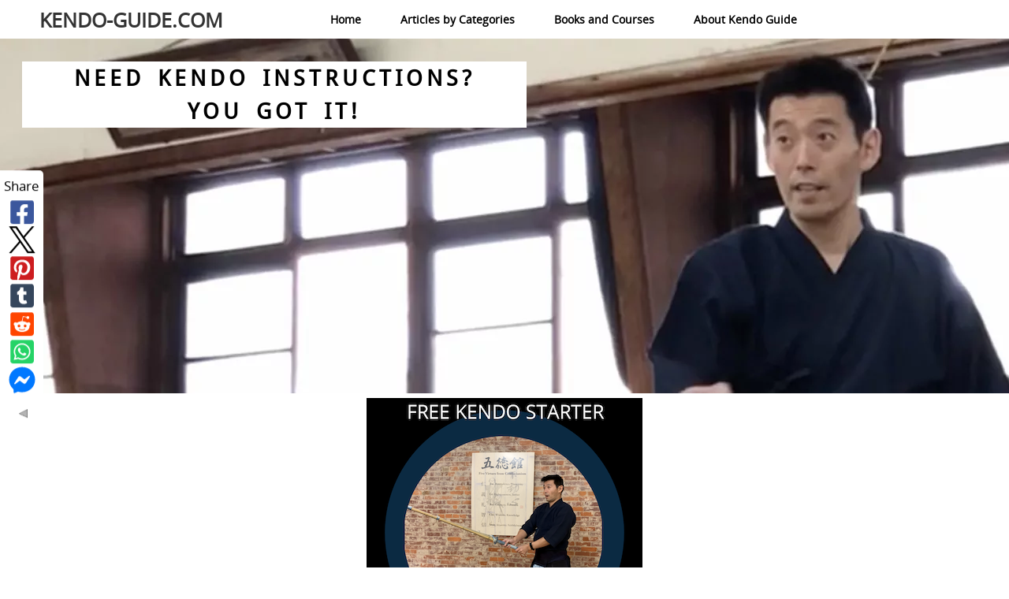

--- FILE ---
content_type: text/html; charset=UTF-8
request_url: https://www.kendo-guide.com/Support-Kiwi-Kendo-Mates.html
body_size: 10130
content:
<!DOCTYPE HTML>
<html>
<head><meta http-equiv="content-type" content="text/html; charset=UTF-8"><title>Support kendo mates in Christchurch in New Zealand</title><meta name="description" content="This page is dedicated to support kendo mates in Christchurch in New Zealand who needs support because of the earthquake."><meta id="viewport" name="viewport" content="width=device-width, initial-scale=1">
<link href="/sd/support-files/A.style.css.pagespeed.cf.FOTCjWQGLU.css" rel="stylesheet" type="text/css">
<!-- start: tool_blocks.sbi_html_head -->
<link rel="canonical" href="https://www.kendo-guide.com/Support-Kiwi-Kendo-Mates.html"/>
<link rel="alternate" type="application/rss+xml" title="RSS" href="https://www.kendo-guide.com/kendo-guide-and-instructions.xml">
<meta property="og:site_name" content="Kendo-Guide.Com"/>
<meta property="og:title" content="Support kendo mates in Christchurch in New Zealand"/>
<meta property="og:description" content="This page is dedicated to support kendo mates in Christchurch in New Zealand who needs support because of the earthquake."/>
<meta property="og:type" content="article"/>
<meta property="og:url" content="https://www.kendo-guide.com/Support-Kiwi-Kendo-Mates.html"/>
<meta property="og:image" content="https://www.kendo-guide.com/kendo-fb.jpg"/>
<meta property="fb:app_id" content="141618295917072"/>
<meta property="fb:admins" content="KendoGuideCom"/>
<!-- SD -->
<script>var https_page=0</script>
<style>.responsive_grid_block-222331369 div.responsive_col-1{width:33.333%}.responsive_grid_block-222331369 div.responsive_col-2{width:33.333%}.responsive_grid_block-222331369 div.responsive_col-3{width:33.333%}@media only screen and (max-width:768px){.responsive_grid_block-222331369 div.responsive_col-1{width:33.333%}.responsive_grid_block-222331369 div.responsive_col-2{width:33.333%}.responsive_grid_block-222331369 div.responsive_col-3{width:33.333%}}@media only screen and (max-width:447px){.responsive_grid_block-222331369 div.responsive_col-1{width:100%}.responsive_grid_block-222331369 div.responsive_col-2{width:100%}.responsive_grid_block-222331369 div.responsive_col-3{width:100%}}</style>
<script src="//www.kendo-guide.com/sd/support-files/eucookie.js.pagespeed.jm.ksMg6Nudeq.js" async defer></script><!-- end: tool_blocks.sbi_html_head -->
<!-- start: shared_blocks.116853219#end-of-head -->
<meta property="fb:pages" content="107268962669489"/>
<link rel="P3Pv1" href="https://www.kendo-guide.com/support-files/p3p.xml">
<meta name="twitter:card" content="summary">
<meta name="twitter:site" content="@kendoguide">
<!-- Global site tag (gtag.js) - Google Analytics -->
<script async src="https://www.googletagmanager.com/gtag/js?id=UA-121252311-1"></script>
<script>window.dataLayer=window.dataLayer||[];function gtag(){dataLayer.push(arguments);}gtag('js',new Date());gtag('config','UA-121252311-1');</script>
<script id="mcjs">!function(c,h,i,m,p){m=c.createElement(h),p=c.getElementsByTagName(h)[0],m.async=1,m.src=i,p.parentNode.insertBefore(m,p)}(document,"script","https://chimpstatic.com/mcjs-connected/js/users/747b3f039a4eafa29ff2674d9/a99cb93c9611042eb5c1d8018.js");</script>
<script src="//analytics.aweber.com/js/awt_analytics.js?id=AmCF"></script>
<!-- end: shared_blocks.116853219#end-of-head -->
<script>var FIX=FIX||{};</script>
</head>
<body class="responsive">
<div id="PageWrapper" class="modern">
<div id="HeaderWrapper">
<div id="Header">
<div class="Liner">
<div class="WebsiteName">
<a href="/">Kendo-Guide.Com</a>
</div><div class="Tagline">Need Kendo Instructions? <br>You Got It!</div>
<!-- start: shared_blocks.116853215#top-of-header -->
<!-- start: tool_blocks.navbar.horizontal.left --><div class="ResponsiveNavWrapper">
<div class="ResponsiveNavButton"><span>Menu</span></div><div class="HorizontalNavBarLeft HorizontalNavBar HorizontalNavBarCSS ResponsiveNav"><ul class="root"><li class="li1"><a href="/">Home</a></li><li class="li1"><a href="/kendo-guide-and-instructions-blog.html">Articles by Categories</a></li><li class="li1"><a href="/kendo-books-and-courses.html">Books and Courses</a></li><li class="li1"><a href="/about_kendo_guide.html">About Kendo Guide</a></li></ul></div></div>
<!-- end: tool_blocks.navbar.horizontal.left -->
<!-- end: shared_blocks.116853215#top-of-header -->
<!-- start: shared_blocks.116853081#bottom-of-header -->
<div class="" style="margin-left: auto; margin-right: auto; float: none; background-color: #ffffff; box-sizing: border-box"></div>
<!-- end: shared_blocks.116853081#bottom-of-header -->
</div><!-- end Liner -->
</div><!-- end Header -->
</div><!-- end HeaderWrapper -->
<div id="ContentWrapper">
<div id="ContentColumn">
<div class="Liner">
<!-- start: shared_blocks.116853047#above-h1 -->
<div class="ImageBlock ImageBlockCenter"><a href="https://kendo-guide.aweb.page/master-kendo-7-dan-sensei" onclick="return FIX.track(this);" rel="noopener" target="_blank"><img class="ss-lazy" src="data:image/svg+xml,%3Csvg xmlns='http://www.w3.org/2000/svg' viewBox='0 0 350 350'%3E%3C/svg%3E" data-src="https://www.kendo-guide.com/images/Free_course_350.png" width="350" height="350" alt="Kendo Free Starter Course" title="Free Kendo Starter" data-pin-media="https://www.kendo-guide.com/images/Free_course_350.png" style="width: 350px; height: auto"></a></div>
<!-- end: shared_blocks.116853047#above-h1 -->
<h1 style="text-align: center">Support kendo mates in Christchurch in New Zealand</h1>
<!-- start: shared_blocks.116853225#below-h1 -->
<!-- end: shared_blocks.116853225#below-h1 -->
<p>Thank you for visiting this page. This page is dedicated to support our kendo mates who struck by the massive earthquake on Feb. 22, 2011.
</p>
<p>Your donation will be going <a href="http://www.canterburykendo.com/" onclick="return FIX.track(this);" rel="noopener" target="_blank">Sei Tou Ken Yu Kai</a> in Christchurch.
</p>
<p>100% of donations you make will <strong>directly</strong> go to the club.
(Paypal charges us some transaction fees. So all the money we collect - paypal fees will be our donation to the club)
</p>
<p style="text-align: center">
<strong>Donate to Sei Tou Ken Yu Kai<br/></strong><strong>(This is finished. Thank you for your support!)</strong></p>
<p>Many people are suffering without the power, water and decent shelters. As a kendoist and also as an ex-member of Sei Tou Ken Yu Kai, I would like to help them and support them so they can help others in need.
</p>
<p>I still remember when The Great Hanshin Awaji Earthquake hit where I came from in 1995. Luckily my family was all OK but many people lost their houses. They had to live simply built houses in an open space for a long time.
</p>
<p>For them, this is a long term suffering and fighting. They must know that people do care and support them.
</p>
<p>Please show our support to them. By donating we can show them how much we care. That gives them energy to move forwards.
</p>
<p>We help them. They help their loved ones. And they can help others. We will keep helping them until they can truly smile again!
</p>
<!-- start: shared_blocks.116853218#below-paragraph-1 --><!-- end: shared_blocks.116853218#below-paragraph-1 -->
<p>
Thank you again for your support.</p><p><strong>Donate to Sei Tou Ken Yu Kai</strong></p><p><strong><span style="text-align: center;">(This is&#xa0;finished. Thank you for all the support!)</span></strong></p>
<hr style="width:70%;height:1px;margin-left:auto;margin-right:auto;">
<p>If you want to donate Red Cross New Zealand or Salvation Army, here are the links.</p>
<ul>
<li><a href="http://www.redcross.org.nz/" onclick="return FIX.track(this);">Red Cross New Zealand</a> (maybe still down)</li>
<li><a href="http://www.salvationarmy.org.nz/" onclick="return FIX.track(this);">Salvation Army New Zealand, Fiji & Tonga Territory</a></li>
</ul><p>
<p>It does not matter how much. Our action helps them keep fighting. Many people need our support.</p>
</p>
<hr style="width:70%;height:1px;margin-left:auto;margin-right:auto;">
<!-- start: shared_blocks.116853217#above-socialize-it -->
<!-- end: shared_blocks.116853217#above-socialize-it -->
<!-- start: shared_blocks.116853080#socialize-it -->
<hr style="width:100%;margin-left:auto;margin-right:auto;">
<!-- start: tool_blocks.faceit_comment -->
<!-- end: tool_blocks.faceit_comment -->
<!-- end: shared_blocks.116853080#socialize-it -->
<!-- start: shared_blocks.116853214#below-socialize-it -->
<!-- start: tool_blocks.social_sharing -->
<div class="SocialShare SocialShareSticky SocialShareStickyLeft"><label>Share</label><a href="#" rel="noopener noreferrer" onclick="window.open('https://www.facebook.com/sharer.php?u='+ encodeURIComponent(document.location.href) +'&t=' + encodeURIComponent(document.title), 'sharer','toolbar=0,status=0,width=700,height=500,resizable=yes,scrollbars=yes');return false;" target="_blank" class="socialIcon facebook"><svg width="20" height="20" aria-hidden="true" focusable="false" data-prefix="fab" data-icon="facebook-square" role="img" xmlns="http://www.w3.org/2000/svg" viewBox="0 0 448 512"><path fill="currentColor" d="M400 32H48A48 48 0 0 0 0 80v352a48 48 0 0 0 48 48h137.25V327.69h-63V256h63v-54.64c0-62.15 37-96.48 93.67-96.48 27.14 0 55.52 4.84 55.52 4.84v61h-31.27c-30.81 0-40.42 19.12-40.42 38.73V256h68.78l-11 71.69h-57.78V480H400a48 48 0 0 0 48-48V80a48 48 0 0 0-48-48z" class=""></path></svg><span>Facebook</span></a><a href="#" rel="noopener noreferrer" onclick="window.open('https://twitter.com/intent/tweet?text=Reading%20about%20this:%20'+encodeURIComponent(document.title)+'%20-%20' + encodeURIComponent(document.location.href), 'sharer','toolbar=0,status=0,width=700,height=500,resizable=yes,scrollbars=yes');return false;" target="_blank" class="socialIcon twitter"><svg width="20" height="20" aria-hidden="true" focusable="false" data-prefix="fab" data-icon="twitter-square" role="img" viewBox="0 0 1200 1227" fill="none" xmlns="http://www.w3.org/2000/svg"><path d="M714.163 519.284L1160.89 0H1055.03L667.137 450.887L357.328 0H0L468.492 681.821L0 1226.37H105.866L515.491 750.218L842.672 1226.37H1200L714.137 519.284H714.163ZM569.165 687.828L521.697 619.934L144.011 79.6944H306.615L611.412 515.685L658.88 583.579L1055.08 1150.3H892.476L569.165 687.854V687.828Z" fill="currentColor"></path></svg><span>X</span></a><a href="#" rel="noopener noreferrer" onclick="var script = document.createElement('script');script.setAttribute('type','text/javascript');script.setAttribute('src', 'https://assets.pinterest.com/js/pinmarklet.js');document.getElementsByTagName('head')[0].appendChild(script);return false" target="_blank" class="socialIcon pinterest"><svg width="20" height="20" aria-hidden="true" focusable="false" data-prefix="fab" data-icon="pinterest-square" role="img" xmlns="http://www.w3.org/2000/svg" viewBox="0 0 448 512"><path fill="currentColor" d="M448 80v352c0 26.5-21.5 48-48 48H154.4c9.8-16.4 22.4-40 27.4-59.3 3-11.5 15.3-58.4 15.3-58.4 8 15.3 31.4 28.2 56.3 28.2 74.1 0 127.4-68.1 127.4-152.7 0-81.1-66.2-141.8-151.4-141.8-106 0-162.2 71.1-162.2 148.6 0 36 19.2 80.8 49.8 95.1 4.7 2.2 7.1 1.2 8.2-3.3.8-3.4 5-20.1 6.8-27.8.6-2.5.3-4.6-1.7-7-10.1-12.3-18.3-34.9-18.3-56 0-54.2 41-106.6 110.9-106.6 60.3 0 102.6 41.1 102.6 99.9 0 66.4-33.5 112.4-77.2 112.4-24.1 0-42.1-19.9-36.4-44.4 6.9-29.2 20.3-60.7 20.3-81.8 0-53-75.5-45.7-75.5 25 0 21.7 7.3 36.5 7.3 36.5-31.4 132.8-36.1 134.5-29.6 192.6l2.2.8H48c-26.5 0-48-21.5-48-48V80c0-26.5 21.5-48 48-48h352c26.5 0 48 21.5 48 48z" class=""></path></svg><span>Pinterest</span></a><a href="#" rel="noopener noreferrer" onclick="window.open('https://www.tumblr.com/share/link?url='+ encodeURIComponent(document.location.href) + '&name='+ encodeURIComponent(document.title), 'sharer','toolbar=0,status=0,width=700,height=500,resizable=yes,scrollbars=yes');return false;" target="_blank" class="socialIcon tumblr"><svg width="20" height="20" aria-hidden="true" focusable="false" data-prefix="fab" data-icon="tumblr-square" role="img" xmlns="http://www.w3.org/2000/svg" viewBox="0 0 448 512"><path fill="currentColor" d="M400 32H48C21.5 32 0 53.5 0 80v352c0 26.5 21.5 48 48 48h352c26.5 0 48-21.5 48-48V80c0-26.5-21.5-48-48-48zm-82.3 364.2c-8.5 9.1-31.2 19.8-60.9 19.8-75.5 0-91.9-55.5-91.9-87.9v-90h-29.7c-3.4 0-6.2-2.8-6.2-6.2v-42.5c0-4.5 2.8-8.5 7.1-10 38.8-13.7 50.9-47.5 52.7-73.2.5-6.9 4.1-10.2 10-10.2h44.3c3.4 0 6.2 2.8 6.2 6.2v72h51.9c3.4 0 6.2 2.8 6.2 6.2v51.1c0 3.4-2.8 6.2-6.2 6.2h-52.1V321c0 21.4 14.8 33.5 42.5 22.4 3-1.2 5.6-2 8-1.4 2.2.5 3.6 2.1 4.6 4.9l13.8 40.2c1 3.2 2 6.7-.3 9.1z" class=""></path></svg><span>Tumblr</span></a><a href="#" rel="noopener noreferrer" onclick="window.open('https://reddit.com/submit?url='+ encodeURIComponent(document.location.href) + '&title=' + encodeURIComponent(document.title), 'sharer','toolbar=0,status=0,width=700,height=500,resizable=yes,scrollbars=yes');return false;" target="_blank" class="socialIcon reddit"><svg width="20" height="20" aria-hidden="true" focusable="false" data-prefix="fab" data-icon="reddit-square" role="img" xmlns="http://www.w3.org/2000/svg" viewBox="0 0 448 512"><path fill="currentColor" d="M283.2 345.5c2.7 2.7 2.7 6.8 0 9.2-24.5 24.5-93.8 24.6-118.4 0-2.7-2.4-2.7-6.5 0-9.2 2.4-2.4 6.5-2.4 8.9 0 18.7 19.2 81 19.6 100.5 0 2.4-2.3 6.6-2.3 9 0zm-91.3-53.8c0-14.9-11.9-26.8-26.5-26.8-14.9 0-26.8 11.9-26.8 26.8 0 14.6 11.9 26.5 26.8 26.5 14.6 0 26.5-11.9 26.5-26.5zm90.7-26.8c-14.6 0-26.5 11.9-26.5 26.8 0 14.6 11.9 26.5 26.5 26.5 14.9 0 26.8-11.9 26.8-26.5 0-14.9-11.9-26.8-26.8-26.8zM448 80v352c0 26.5-21.5 48-48 48H48c-26.5 0-48-21.5-48-48V80c0-26.5 21.5-48 48-48h352c26.5 0 48 21.5 48 48zm-99.7 140.6c-10.1 0-19 4.2-25.6 10.7-24.1-16.7-56.5-27.4-92.5-28.6l18.7-84.2 59.5 13.4c0 14.6 11.9 26.5 26.5 26.5 14.9 0 26.8-12.2 26.8-26.8 0-14.6-11.9-26.8-26.8-26.8-10.4 0-19.3 6.2-23.8 14.9l-65.7-14.6c-3.3-.9-6.5 1.5-7.4 4.8l-20.5 92.8c-35.7 1.5-67.8 12.2-91.9 28.9-6.5-6.8-15.8-11-25.9-11-37.5 0-49.8 50.4-15.5 67.5-1.2 5.4-1.8 11-1.8 16.7 0 56.5 63.7 102.3 141.9 102.3 78.5 0 142.2-45.8 142.2-102.3 0-5.7-.6-11.6-2.1-17 33.6-17.2 21.2-67.2-16.1-67.2z" class=""></path></svg><span>Reddit</span></a><a href="#" rel="noopener noreferrer" onclick="window.open('https://api.whatsapp.com/send?text='+encodeURIComponent(document.location.href), 'sharer','toolbar=0,status=0,width=700,height=500,resizable=yes,scrollbars=yes');return false;" target="_blank" class="socialIcon whatsapp"><svg width="20" height="20" aria-hidden="true" focusable="false" data-prefix="fab" data-icon="whatsapp-square" role="img" xmlns="http://www.w3.org/2000/svg" viewBox="0 0 448 512"><path fill="currentColor" d="M224 122.8c-72.7 0-131.8 59.1-131.9 131.8 0 24.9 7 49.2 20.2 70.1l3.1 5-13.3 48.6 49.9-13.1 4.8 2.9c20.2 12 43.4 18.4 67.1 18.4h.1c72.6 0 133.3-59.1 133.3-131.8 0-35.2-15.2-68.3-40.1-93.2-25-25-58-38.7-93.2-38.7zm77.5 188.4c-3.3 9.3-19.1 17.7-26.7 18.8-12.6 1.9-22.4.9-47.5-9.9-39.7-17.2-65.7-57.2-67.7-59.8-2-2.6-16.2-21.5-16.2-41s10.2-29.1 13.9-33.1c3.6-4 7.9-5 10.6-5 2.6 0 5.3 0 7.6.1 2.4.1 5.7-.9 8.9 6.8 3.3 7.9 11.2 27.4 12.2 29.4s1.7 4.3.3 6.9c-7.6 15.2-15.7 14.6-11.6 21.6 15.3 26.3 30.6 35.4 53.9 47.1 4 2 6.3 1.7 8.6-1 2.3-2.6 9.9-11.6 12.5-15.5 2.6-4 5.3-3.3 8.9-2 3.6 1.3 23.1 10.9 27.1 12.9s6.6 3 7.6 4.6c.9 1.9.9 9.9-2.4 19.1zM400 32H48C21.5 32 0 53.5 0 80v352c0 26.5 21.5 48 48 48h352c26.5 0 48-21.5 48-48V80c0-26.5-21.5-48-48-48zM223.9 413.2c-26.6 0-52.7-6.7-75.8-19.3L64 416l22.5-82.2c-13.9-24-21.2-51.3-21.2-79.3C65.4 167.1 136.5 96 223.9 96c42.4 0 82.2 16.5 112.2 46.5 29.9 30 47.9 69.8 47.9 112.2 0 87.4-72.7 158.5-160.1 158.5z" class=""></path></svg><span>WhatsApp</span></a><a href="#" rel="noopener noreferrer" onclick="window.open('https://www.facebook.com/dialog/send?app_id=141618295917072&link='+encodeURIComponent(document.location.href)+'&redirect_uri='+encodeURIComponent(document.location.href), 'sharer','toolbar=0,status=0,width=850,height=500,resizable=yes,scrollbars=yes');return false;" target="_blank" class="socialIcon messenger"><svg width="20" height="20" aria-hidden="true" focusable="false" data-prefix="fab" data-icon="facebook-messenger" role="img" xmlns="http://www.w3.org/2000/svg" viewBox="0 0 512 512"><path fill="currentColor" d="M256.55 8C116.52 8 8 110.34 8 248.57c0 72.3 29.71 134.78 78.07 177.94 8.35 7.51 6.63 11.86 8.05 58.23A19.92 19.92 0 0 0 122 502.31c52.91-23.3 53.59-25.14 62.56-22.7C337.85 521.8 504 423.7 504 248.57 504 110.34 396.59 8 256.55 8zm149.24 185.13l-73 115.57a37.37 37.37 0 0 1-53.91 9.93l-58.08-43.47a15 15 0 0 0-18 0l-78.37 59.44c-10.46 7.93-24.16-4.6-17.11-15.67l73-115.57a37.36 37.36 0 0 1 53.91-9.93l58.06 43.46a15 15 0 0 0 18 0l78.41-59.38c10.44-7.98 24.14 4.54 17.09 15.62z" class=""></path></svg><span>Messenger</span></a><a href="#" title="Show / Hide" onclick="this.parentNode.classList.toggle('hidden'); return false;"><img class="hideButton" alt="Show / Hide" src="[data-uri]"></a></div>
<!-- end: tool_blocks.social_sharing -->
<!-- end: shared_blocks.116853214#below-socialize-it -->
</div><!-- end Liner -->
</div><!-- end ContentColumn -->
</div><!-- end ContentWrapper -->
<div id="FooterWrapper">
<div id="Footer">
<div class="Liner">
<!-- start: shared_blocks.116853107#above-bottom-nav -->
<!-- end: shared_blocks.116853107#above-bottom-nav -->
<!-- start: shared_blocks.116853160#bottom-navigation -->
<!-- end: shared_blocks.116853160#bottom-navigation -->
<!-- start: shared_blocks.116853048#below-bottom-nav -->
<!-- start: shared_blocks.221204406#amazon-onetag -->
<div id="amzn-assoc-ad-7d52ee94-b1e2-48ca-8824-30578fe87873"></div><script async src="//z-na.amazon-adsystem.com/widgets/onejs?MarketPlace=US&adInstanceId=7d52ee94-b1e2-48ca-8824-30578fe87873"></script>
<!-- end: shared_blocks.221204406#amazon-onetag -->
<!-- end: shared_blocks.116853048#below-bottom-nav -->
<!-- start: shared_blocks.116853134#footer -->
<div class="" style="background-color: #efefef; box-sizing: border-box"><!-- start: shared_blocks.222331369#Footer-2019 -->
<div class="responsive_grid_block-3 responsive_grid_block-222331369"><div class="responsive-row"><div class="responsive_col-1 responsive_grid_block-222331369">
<div class="" style="padding-left: 5px; padding-right: 5px; box-sizing: border-box"><h4><span style="font-size: 18px;">About Hiro</span></h4>
<div class="text_image_block text_image_left text_image_both_cleared text_image_floated">
<div class="ImageBlock ImageBlockCenter"><img class="ss-lazy" src="data:image/svg+xml,%3Csvg xmlns='http://www.w3.org/2000/svg' viewBox='0 0 100 100'%3E%3C/svg%3E" data-src="https://www.kendo-guide.com/images/self-in-chudan-close-up.jpg" width="100" height="100" data-pin-media="https://www.kendo-guide.com/images/self-in-chudan-close-up.jpg" style="width: 100px; height: auto"></div>
<p style="text-align: left;"><span style="font-size: 15px;">Kendo is fun! Kendo is enjoyable! Adults beginners and late starters of kendo have hard time to understand that. If you are one of them, I want to help you with learning kendo and share the enjoyment and joy of kendo! <b><a href="https://www.kendo-guide.com/about_kendo_guide.html">Click here to know about me and Kendo-Guide.Com.</a></b></span></p>
</div>
</div>
</div><div class="responsive_col-2 responsive_grid_block-222331369">
<!-- start: shared_blocks.205807814#Search on Side Bar -->
<div class="" style="margin-left: auto; margin-right: auto; padding-left: 5px; padding-right: 5px; padding-bottom: 10px; float: none; box-sizing: border-box"><h4 style="text-align: center">Search Your Topic</h4>
<script>(function(){var cx='partner-pub-9824903161221151:ice3r-jqbt1';var gcse=document.createElement('script');gcse.type='text/javascript';gcse.async=true;gcse.src='https://cse.google.com/cse.js?cx='+cx;var s=document.getElementsByTagName('script')[0];s.parentNode.insertBefore(gcse,s);})();</script>
<gcse:searchbox-only></gcse:searchbox-only>
</div>
<!-- end: shared_blocks.205807814#Search on Side Bar -->
</div><div class="responsive_col-3 responsive_grid_block-222331369">
<div class="" style="padding-left: 5px; padding-right: 5px; box-sizing: border-box"><h4><span style="text-decoration: none;"><b>Newsletter</b></span></h4>
<p style="text-align: left;"><span style="font-size: 15px;">Would you like to subscribe to the&#xa0;<b>Kendo-Guide.Com Newsletter</b>&#xa0;to receive updates and exclusive videos only available for <b>subscribers</b> and <b>patrons</b>.&#xa0; </span><span style="font-size: 15px;"><a href="https://www.kendo-guide.com/why_subscribe.html">Click <b>here</b> to find out more about the newsletter</a> or click the orange button below to subscribe right now.&#xa0;&#xa0;</span><br/></p>
<!-- start: shared_blocks.229176909#NL-Awerbwer-Subscription-Box -->
<div class="AW-Form-1502107462"></div>
<script>(function(d,s,id){var js,fjs=d.getElementsByTagName(s)[0];if(d.getElementById(id))return;js=d.createElement(s);js.id=id;js.src="//forms.aweber.com/form/62/1502107462.js";fjs.parentNode.insertBefore(js,fjs);}(document,"script","aweber-wjs-4k9cz4qtd"));</script>
<!-- end: shared_blocks.229176909#NL-Awerbwer-Subscription-Box -->
</div>
</div></div><!-- responsive_row --><div class="responsive-row"><div class="responsive_col-1 responsive_grid_block-222331369">
</div><div class="responsive_col-2 responsive_grid_block-222331369">
</div><div class="responsive_col-3 responsive_grid_block-222331369">
</div></div><!-- responsive_row --></div><!-- responsive_grid_block -->
<!-- end: shared_blocks.222331369#Footer-2019 -->
<p style="text-align: right;"><u><a href="https://www.kendo-guide.com/privacy-policy.html">Privacy Policy</a></u>&#xa0;|&#xa0;<u><a href="https://www.kendo-guide.com/terms-of-service.html">Disclaimer and Terms of Use</a></u>&#xa0;| <a href="https://www.kendo-guide.com/EARNINGS-DISCLAIMER-AND-FORWARD-LOOKING-STATEMENT-QL.html"><u>COMPENSATION AND AFFILIATION AFFIDAVIT</u></a> |&#xa0;<u><a href="https://www.kendo-guide.com/contact.html">Contact</a></u>.</p>
</div>
<!-- end: shared_blocks.116853134#footer -->
</div><!-- end Liner -->
</div><!-- end Footer -->
</div><!-- end FooterWrapper -->
</div><!-- end PageWrapper -->
<script src="/sd/support-files/fix.js.pagespeed.jm.3phKUrh9Pj.js"></script>
<script>FIX.doEndOfBody();</script>
<script src="/sd/support-files/design.js.pagespeed.jm.uHGT603eP3.js"></script>
<!-- start: tool_blocks.sbi_html_body_end -->
<script>var SS_PARAMS={pinterest_enabled:false,googleplus1_on_page:false,socializeit_onpage:false};</script><style>.g-recaptcha{display:inline-block}.recaptcha_wrapper{text-align:center}</style>
<script>if(typeof recaptcha_callbackings!=="undefined"){SS_PARAMS.recaptcha_callbackings=recaptcha_callbackings||[]};</script><script>(function(d,id){if(d.getElementById(id)){return;}var s=d.createElement('script');s.async=true;s.defer=true;s.src="/ssjs/ldr.js";s.id=id;d.getElementsByTagName('head')[0].appendChild(s);})(document,'_ss_ldr_script');</script><script async src="/ssjs/lazyload.min.js.pagespeed.jm.GZJ6y5Iztl.js"></script><!-- end: tool_blocks.sbi_html_body_end -->
<!-- Generated at 18:35:04 29-Nov-2025 with success v155 -->
</body>
</html>
